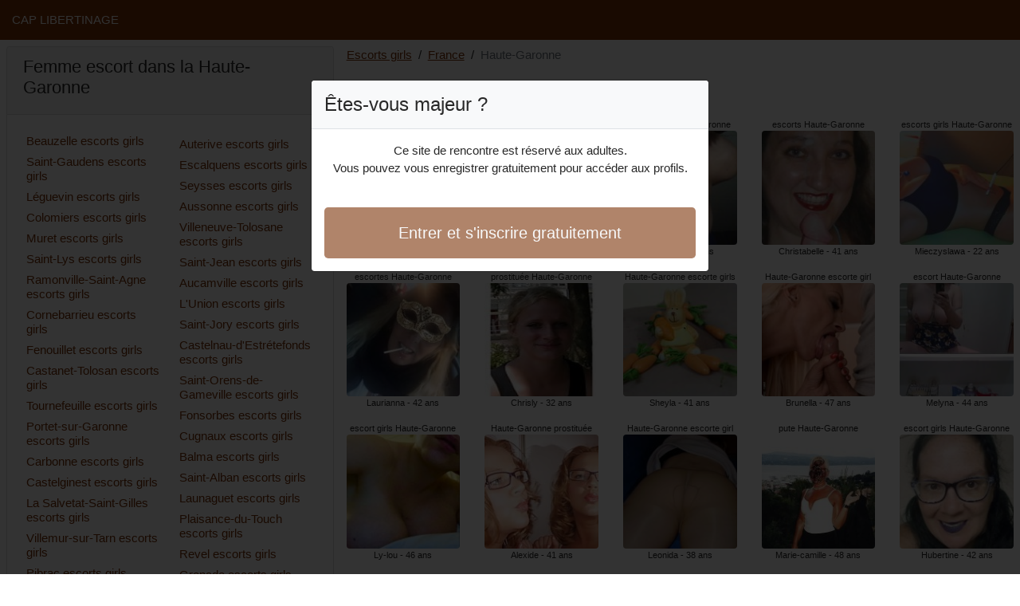

--- FILE ---
content_type: text/html; charset=UTF-8
request_url: https://www.cap-libertinage.com/fr/escorts-girls/haute-garonne
body_size: 5197
content:
<!doctype html>
<html lang="fr">
<head>
    <meta charset="utf-8">
    <meta name="viewport" content="width=device-width, initial-scale=1, shrink-to-fit=no">
    <link rel="stylesheet" href="/css/bootstrap.min.css" >
    <link rel="apple-touch-icon" sizes="180x180" href="/apple-touch-icon.png">
    <link rel="icon" type="image/png" sizes="32x32" href="/favicon-32x32.png">
    <link rel="icon" type="image/png" sizes="16x16" href="/favicon-16x16.png">
    <link rel="manifest" href="/site.webmanifest">
    <meta name="msapplication-TileColor" content="#7c3207">
    <meta name="theme-color" content="#ffffff">
		<title>Haute-Garonne escorts girls, femme escort | Cap Libertinage ✔️</title>
	<meta name="description" content="Escorte girl dans la Haute-Garonne, escortes girls, putes, escorte girls dans la Haute-Garonne, ✅ prostituées, prostituée dans la Haute-Garonne, escort girl." />
	<link rel="canonical" href="https://www.cap-libertinage.com/fr/escorts-girls/haute-garonne" />
	<style>
body{background-color:#FFFFFF;color: #282828;font-size: 15px;padding-bottom: 50px;padding-top: 50px;}
a, a:hover{color: #7c3207;}

header{
	line-height: 50px;position: fixed;top: 0;width: 100%;z-index: 1;background-color: #7c3207;
}

h1{font-size:1.5rem;width: 100%;}
h2{font-size:1.4rem;width: 100%;}
h3{font-size:1.3rem;width: 100%;}

.kamile{color: #7c3207;}
a.kamile:hover{color: #7c3207;}
.fiorella{background-color: rgba(124,50,7 ,.10);}
.mediha{background-color: rgba(124,50,7 ,.60);}

.sueda{column-count: 6;column-width: 150px;}
.laiana{font-size: 11px;}
.laiana:hover{cursor:pointer;}
.laiana:hover span:last-child{text-decoration:underline;}

.laiana img{display: block;margin: 0 auto;width: 100%;}

.nihel{display: block;white-space: nowrap;text-overflow: ellipsis;overflow: hidden;}

.franciette{position: relative;}
.franciette >div{position: fixed;}
.franciette >div >div,.franciette >div > div > object{width: 100%;height: calc(100vh - 50px);}

.list-unstyled{column-count: 4;column-width: 150px;line-height: 18px;}

.breadcrumb{background-color: transparent;padding: 10px 0;margin: 0;}
.breadcrumb a{text-decoration: underline;}
.breadcrumb-item+.breadcrumb-item::before{color: #282828;}

.modal {top: 10vh;}
.modal-backdrop.show {opacity: 0.8;}
.modal-title{font-size: 1.5rem;line-height: normal;}
.modal-body .btn-lg{padding: 1rem;}

@media (max-width: 767px){
    .list-unstyled{line-height:24px;}
    .franciette{position: relative;}
    .franciette >div{position: relative;}
    .franciette >div >div,.franciette >div > div > object{width: 100%;height: 200px;}
}
</style>		
</head>
<body id="body" onload="showOverlay()" >

	<header>
    	<div class="container-fluid" >
    		<div class="row" >
    			<div class="col-sm-6"><a href="https://www.cap-libertinage.com" class="text-light" >CAP LIBERTINAGE</a></div>
    		</div>
    	</div>
	</header>

		<div class="container-fluid"  >
    	<div class="row">
    	
    		<div class="col-md-8 p-0 order-md-2" >
    			<ol class="breadcrumb p-2">
    				<li class="breadcrumb-item"><a href="https://www.cap-libertinage.com">Escorts girls</a></li>
    				<li class="breadcrumb-item"><a href="https://www.cap-libertinage.com/fr/escorts-girls">France</a></li>
    				<li class="breadcrumb-item active">Haute-Garonne</li>
    			</ol>
        	    <h1 class="p-2" >Haute-Garonne escorts girls</h1>
				<div class="sueda" >
    	<div class="p-2 text-center laiana" data-id="25890" data-name="Amaelle"  data-age="42" >
		<span class="nihel" >escortes Haute-Garonne</span>
		<img alt="escortes Haute-Garonne" class="lazy rounded" data-src="//cdn.cap-libertinage.com/cJy1wCw0x.jpg" src="[data-uri]" >
		<span class="nihel" >Amaelle - 42 ans</span>
	</div>
    	<div class="p-2 text-center laiana" data-id="38980" data-name="Laurianna"  data-age="42" >
		<span class="nihel" >escortes Haute-Garonne</span>
		<img alt="escortes Haute-Garonne" class="lazy rounded" data-src="//cdn.cap-libertinage.com/Nce3UNu7N.jpg" src="[data-uri]" >
		<span class="nihel" >Laurianna - 42 ans</span>
	</div>
    	<div class="p-2 text-center laiana" data-id="27650" data-name="Ly-lou"  data-age="46" >
		<span class="nihel" >escort girls Haute-Garonne</span>
		<img alt="escort girls Haute-Garonne" class="lazy rounded" data-src="//cdn.cap-libertinage.com/BFfnOLyP4.jpg" src="[data-uri]" >
		<span class="nihel" >Ly-lou - 46 ans</span>
	</div>
    	<div class="p-2 text-center laiana" data-id="2866" data-name="Sae"  data-age="22" >
		<span class="nihel" >escortes Haute-Garonne</span>
		<img alt="escortes Haute-Garonne" class="lazy rounded" data-src="//cdn.cap-libertinage.com/L7cm4xbwS.jpg" src="[data-uri]" >
		<span class="nihel" >Sae - 22 ans</span>
	</div>
    	<div class="p-2 text-center laiana" data-id="4203" data-name="Cansu"  data-age="26" >
		<span class="nihel" >escortgirl Haute-Garonne</span>
		<img alt="escortgirl Haute-Garonne" class="lazy rounded" data-src="//cdn.cap-libertinage.com/0DTy9wxLM.jpg" src="[data-uri]" >
		<span class="nihel" >Cansu - 26 ans</span>
	</div>
    	<div class="p-2 text-center laiana" data-id="6071" data-name="Anouska"  data-age="25" >
		<span class="nihel" >Haute-Garonne escortes girl</span>
		<img alt="Haute-Garonne escortes girl" class="lazy rounded" data-src="//cdn.cap-libertinage.com/s7A95VqWv.jpg" src="[data-uri]" >
		<span class="nihel" >Anouska - 25 ans</span>
	</div>
    	<div class="p-2 text-center laiana" data-id="18439" data-name="Linor"  data-age="37" >
		<span class="nihel" >escortes girls Haute-Garonne</span>
		<img alt="escortes girls Haute-Garonne" class="lazy rounded" data-src="//cdn.cap-libertinage.com/PBCqWX6FB.jpg" src="[data-uri]" >
		<span class="nihel" >Linor - 37 ans</span>
	</div>
    	<div class="p-2 text-center laiana" data-id="12720" data-name="Nansa"  data-age="23" >
		<span class="nihel" >pute Haute-Garonne</span>
		<img alt="pute Haute-Garonne" class="lazy rounded" data-src="//cdn.cap-libertinage.com/FbEX63ksK.jpg" src="[data-uri]" >
		<span class="nihel" >Nansa - 23 ans</span>
	</div>
    	<div class="p-2 text-center laiana" data-id="1256" data-name="Leyanna"  data-age="20" >
		<span class="nihel" >prostituée Haute-Garonne</span>
		<img alt="prostituée Haute-Garonne" class="lazy rounded" data-src="//cdn.cap-libertinage.com/oMzsBCjkc.jpg" src="[data-uri]" >
		<span class="nihel" >Leyanna - 20 ans</span>
	</div>
    	<div class="p-2 text-center laiana" data-id="21002" data-name="Valerienne"  data-age="34" >
		<span class="nihel" >escorts Haute-Garonne</span>
		<img alt="escorts Haute-Garonne" class="lazy rounded" data-src="//cdn.cap-libertinage.com/66fX4piEp.jpg" src="[data-uri]" >
		<span class="nihel" >Valerienne - 34 ans</span>
	</div>
    	<div class="p-2 text-center laiana" data-id="5198" data-name="Laliyah"  data-age="27" >
		<span class="nihel" >Haute-Garonne escortes</span>
		<img alt="Haute-Garonne escortes" class="lazy rounded" data-src="//cdn.cap-libertinage.com/zTBkRGD1c.jpg" src="[data-uri]" >
		<span class="nihel" >Laliyah - 27 ans</span>
	</div>
    	<div class="p-2 text-center laiana" data-id="9082" data-name="Fanida"  data-age="28" >
		<span class="nihel" >Haute-Garonne prostituées</span>
		<img alt="Haute-Garonne prostituées" class="lazy rounded" data-src="//cdn.cap-libertinage.com/OdQJiQNWf.jpg" src="[data-uri]" >
		<span class="nihel" >Fanida - 28 ans</span>
	</div>
    	<div class="p-2 text-center laiana" data-id="44872" data-name="Simonetta"  data-age="43" >
		<span class="nihel" >Haute-Garonne escortgirl</span>
		<img alt="Haute-Garonne escortgirl" class="lazy rounded" data-src="//cdn.cap-libertinage.com/bnjvmb2yF.jpg" src="[data-uri]" >
		<span class="nihel" >Simonetta - 43 ans</span>
	</div>
    	<div class="p-2 text-center laiana" data-id="20395" data-name="Chrisly"  data-age="32" >
		<span class="nihel" >prostituée Haute-Garonne</span>
		<img alt="prostituée Haute-Garonne" class="lazy rounded" data-src="//cdn.cap-libertinage.com/WhrTs2LNL.jpg" src="[data-uri]" >
		<span class="nihel" >Chrisly - 32 ans</span>
	</div>
    	<div class="p-2 text-center laiana" data-id="22226" data-name="Alexide"  data-age="41" >
		<span class="nihel" >Haute-Garonne prostituée</span>
		<img alt="Haute-Garonne prostituée" class="lazy rounded" data-src="//cdn.cap-libertinage.com/PKrjWZzuM.jpg" src="[data-uri]" >
		<span class="nihel" >Alexide - 41 ans</span>
	</div>
    	<div class="p-2 text-center laiana" data-id="27576" data-name="Eline"  data-age="39" >
		<span class="nihel" >Haute-Garonne putes</span>
		<img alt="Haute-Garonne putes" class="lazy rounded" data-src="//cdn.cap-libertinage.com/5wzoUmXEW.jpg" src="[data-uri]" >
		<span class="nihel" >Eline - 39 ans</span>
	</div>
    	<div class="p-2 text-center laiana" data-id="3906" data-name="Anne-thérèse"  data-age="21" >
		<span class="nihel" >pute Haute-Garonne</span>
		<img alt="pute Haute-Garonne" class="lazy rounded" data-src="//cdn.cap-libertinage.com/OY7dsC81d.jpg" src="[data-uri]" >
		<span class="nihel" >Anne-thérèse - 21 ans</span>
	</div>
    	<div class="p-2 text-center laiana" data-id="5359" data-name="Dala"  data-age="27" >
		<span class="nihel" >Haute-Garonne escorts girls</span>
		<img alt="Haute-Garonne escorts girls" class="lazy rounded" data-src="//cdn.cap-libertinage.com/0f8vxlI4w.jpg" src="[data-uri]" >
		<span class="nihel" >Dala - 27 ans</span>
	</div>
    	<div class="p-2 text-center laiana" data-id="14573" data-name="Madisone"  data-age="29" >
		<span class="nihel" >escortes girl Haute-Garonne</span>
		<img alt="escortes girl Haute-Garonne" class="lazy rounded" data-src="//cdn.cap-libertinage.com/Mr2i5cY9p.jpg" src="[data-uri]" >
		<span class="nihel" >Madisone - 29 ans</span>
	</div>
    	<div class="p-2 text-center laiana" data-id="25569" data-name="Seffana"  data-age="37" >
		<span class="nihel" >Haute-Garonne prostituées</span>
		<img alt="Haute-Garonne prostituées" class="lazy rounded" data-src="//cdn.cap-libertinage.com/31Fg0fi55.jpg" src="[data-uri]" >
		<span class="nihel" >Seffana - 37 ans</span>
	</div>
    	<div class="p-2 text-center laiana" data-id="34208" data-name="Lize"  data-age="44" >
		<span class="nihel" >Haute-Garonne escorte</span>
		<img alt="Haute-Garonne escorte" class="lazy rounded" data-src="//cdn.cap-libertinage.com/AwcrU4MjH.jpg" src="[data-uri]" >
		<span class="nihel" >Lize - 44 ans</span>
	</div>
    	<div class="p-2 text-center laiana" data-id="27150" data-name="Milissa"  data-age="35" >
		<span class="nihel" >Haute-Garonne escortgirl</span>
		<img alt="Haute-Garonne escortgirl" class="lazy rounded" data-src="//cdn.cap-libertinage.com/oD7eF69CI.jpg" src="[data-uri]" >
		<span class="nihel" >Milissa - 35 ans</span>
	</div>
    	<div class="p-2 text-center laiana" data-id="40391" data-name="Nessrine"  data-age="45" >
		<span class="nihel" >escortgirls Haute-Garonne</span>
		<img alt="escortgirls Haute-Garonne" class="lazy rounded" data-src="//cdn.cap-libertinage.com/LrjIu3QJo.jpg" src="[data-uri]" >
		<span class="nihel" >Nessrine - 45 ans</span>
	</div>
    	<div class="p-2 text-center laiana" data-id="23069" data-name="Muriane"  data-age="39" >
		<span class="nihel" >escorts girl Haute-Garonne</span>
		<img alt="escorts girl Haute-Garonne" class="lazy rounded" data-src="//cdn.cap-libertinage.com/7OeHRBc4u.jpg" src="[data-uri]" >
		<span class="nihel" >Muriane - 39 ans</span>
	</div>
    	<div class="p-2 text-center laiana" data-id="26319" data-name="Shahana"  data-age="38" >
		<span class="nihel" >prostituée Haute-Garonne</span>
		<img alt="prostituée Haute-Garonne" class="lazy rounded" data-src="//cdn.cap-libertinage.com/72swjLOQW.jpg" src="[data-uri]" >
		<span class="nihel" >Shahana - 38 ans</span>
	</div>
    	<div class="p-2 text-center laiana" data-id="38479" data-name="Sheyla"  data-age="41" >
		<span class="nihel" >Haute-Garonne escorte girls</span>
		<img alt="Haute-Garonne escorte girls" class="lazy rounded" data-src="//cdn.cap-libertinage.com/mvnXW05oq.jpg" src="[data-uri]" >
		<span class="nihel" >Sheyla - 41 ans</span>
	</div>
    	<div class="p-2 text-center laiana" data-id="21581" data-name="Leonida"  data-age="38" >
		<span class="nihel" >Haute-Garonne escorte girl</span>
		<img alt="Haute-Garonne escorte girl" class="lazy rounded" data-src="//cdn.cap-libertinage.com/LdbU368nE.jpg" src="[data-uri]" >
		<span class="nihel" >Leonida - 38 ans</span>
	</div>
    	<div class="p-2 text-center laiana" data-id="7809" data-name="Marie-liliane"  data-age="19" >
		<span class="nihel" >escorte girls Haute-Garonne</span>
		<img alt="escorte girls Haute-Garonne" class="lazy rounded" data-src="//cdn.cap-libertinage.com/pyu3eLxo1.jpg" src="[data-uri]" >
		<span class="nihel" >Marie-liliane - 19 ans</span>
	</div>
    	<div class="p-2 text-center laiana" data-id="28726" data-name="Harmony"  data-age="47" >
		<span class="nihel" >putes Haute-Garonne</span>
		<img alt="putes Haute-Garonne" class="lazy rounded" data-src="//cdn.cap-libertinage.com/sVyHNxGvz.jpg" src="[data-uri]" >
		<span class="nihel" >Harmony - 47 ans</span>
	</div>
    	<div class="p-2 text-center laiana" data-id="32547" data-name="Grace-emmanuelle"  data-age="42" >
		<span class="nihel" >escortes girl Haute-Garonne</span>
		<img alt="escortes girl Haute-Garonne" class="lazy rounded" data-src="//cdn.cap-libertinage.com/sbETUi0P8.jpg" src="[data-uri]" >
		<span class="nihel" >Grace-emmanuelle - 42 ans</span>
	</div>
    	<div class="p-2 text-center laiana" data-id="32624" data-name="Ludwina"  data-age="44" >
		<span class="nihel" >escortes Haute-Garonne</span>
		<img alt="escortes Haute-Garonne" class="lazy rounded" data-src="//cdn.cap-libertinage.com/2eiWEDV67.jpg" src="[data-uri]" >
		<span class="nihel" >Ludwina - 44 ans</span>
	</div>
    	<div class="p-2 text-center laiana" data-id="37100" data-name="Eugenia"  data-age="46" >
		<span class="nihel" >escortes Haute-Garonne</span>
		<img alt="escortes Haute-Garonne" class="lazy rounded" data-src="//cdn.cap-libertinage.com/hL0bpQ5oR.jpg" src="[data-uri]" >
		<span class="nihel" >Eugenia - 46 ans</span>
	</div>
    	<div class="p-2 text-center laiana" data-id="20885" data-name="Adora"  data-age="38" >
		<span class="nihel" >Haute-Garonne escortes girl</span>
		<img alt="Haute-Garonne escortes girl" class="lazy rounded" data-src="//cdn.cap-libertinage.com/oNRp0uvJa.jpg" src="[data-uri]" >
		<span class="nihel" >Adora - 38 ans</span>
	</div>
    	<div class="p-2 text-center laiana" data-id="6474" data-name="Majdoline"  data-age="20" >
		<span class="nihel" >prostituées Haute-Garonne</span>
		<img alt="prostituées Haute-Garonne" class="lazy rounded" data-src="//cdn.cap-libertinage.com/Nhoyq2n8r.jpg" src="[data-uri]" >
		<span class="nihel" >Majdoline - 20 ans</span>
	</div>
    	<div class="p-2 text-center laiana" data-id="9836" data-name="Goundoba"  data-age="31" >
		<span class="nihel" >escorte Haute-Garonne</span>
		<img alt="escorte Haute-Garonne" class="lazy rounded" data-src="//cdn.cap-libertinage.com/aoUpW5nq3.jpg" src="[data-uri]" >
		<span class="nihel" >Goundoba - 31 ans</span>
	</div>
    	<div class="p-2 text-center laiana" data-id="21378" data-name="Leonine"  data-age="31" >
		<span class="nihel" >escort Haute-Garonne</span>
		<img alt="escort Haute-Garonne" class="lazy rounded" data-src="//cdn.cap-libertinage.com/22xlKz9Lk.jpg" src="[data-uri]" >
		<span class="nihel" >Leonine - 31 ans</span>
	</div>
    	<div class="p-2 text-center laiana" data-id="33461" data-name="Christabelle"  data-age="41" >
		<span class="nihel" >escorts Haute-Garonne</span>
		<img alt="escorts Haute-Garonne" class="lazy rounded" data-src="//cdn.cap-libertinage.com/7AqVzfrZ7.jpg" src="[data-uri]" >
		<span class="nihel" >Christabelle - 41 ans</span>
	</div>
    	<div class="p-2 text-center laiana" data-id="44939" data-name="Brunella"  data-age="47" >
		<span class="nihel" >Haute-Garonne escorte girl</span>
		<img alt="Haute-Garonne escorte girl" class="lazy rounded" data-src="//cdn.cap-libertinage.com/Fj0nRV46P.jpg" src="[data-uri]" >
		<span class="nihel" >Brunella - 47 ans</span>
	</div>
    	<div class="p-2 text-center laiana" data-id="44824" data-name="Marie-camille"  data-age="48" >
		<span class="nihel" >pute Haute-Garonne</span>
		<img alt="pute Haute-Garonne" class="lazy rounded" data-src="//cdn.cap-libertinage.com/ctttvVUXd.jpg" src="[data-uri]" >
		<span class="nihel" >Marie-camille - 48 ans</span>
	</div>
    	<div class="p-2 text-center laiana" data-id="20961" data-name="Manaelle"  data-age="32" >
		<span class="nihel" >Haute-Garonne escortes</span>
		<img alt="Haute-Garonne escortes" class="lazy rounded" data-src="//cdn.cap-libertinage.com/bkMqPtG7j.jpg" src="[data-uri]" >
		<span class="nihel" >Manaelle - 32 ans</span>
	</div>
    	<div class="p-2 text-center laiana" data-id="35898" data-name="Chaines"  data-age="47" >
		<span class="nihel" >pute Haute-Garonne</span>
		<img alt="pute Haute-Garonne" class="lazy rounded" data-src="//cdn.cap-libertinage.com/olXioFzOt.jpg" src="[data-uri]" >
		<span class="nihel" >Chaines - 47 ans</span>
	</div>
    	<div class="p-2 text-center laiana" data-id="14118" data-name="Ostiane"  data-age="30" >
		<span class="nihel" >Haute-Garonne escorte</span>
		<img alt="Haute-Garonne escorte" class="lazy rounded" data-src="//cdn.cap-libertinage.com/lyppAjI0W.jpg" src="[data-uri]" >
		<span class="nihel" >Ostiane - 30 ans</span>
	</div>
    	<div class="p-2 text-center laiana" data-id="42033" data-name="Marylyn"  data-age="45" >
		<span class="nihel" >Haute-Garonne escort girl</span>
		<img alt="Haute-Garonne escort girl" class="lazy rounded" data-src="//cdn.cap-libertinage.com/AY6KQbbYm.jpg" src="[data-uri]" >
		<span class="nihel" >Marylyn - 45 ans</span>
	</div>
    	<div class="p-2 text-center laiana" data-id="25857" data-name="Krystale"  data-age="35" >
		<span class="nihel" >escorts Haute-Garonne</span>
		<img alt="escorts Haute-Garonne" class="lazy rounded" data-src="//cdn.cap-libertinage.com/FxHpdygf1.jpg" src="[data-uri]" >
		<span class="nihel" >Krystale - 35 ans</span>
	</div>
    	<div class="p-2 text-center laiana" data-id="26230" data-name="Evely"  data-age="45" >
		<span class="nihel" >escorte girls Haute-Garonne</span>
		<img alt="escorte girls Haute-Garonne" class="lazy rounded" data-src="//cdn.cap-libertinage.com/2hGZBzgYQ.jpg" src="[data-uri]" >
		<span class="nihel" >Evely - 45 ans</span>
	</div>
    	<div class="p-2 text-center laiana" data-id="25643" data-name="Zinna"  data-age="41" >
		<span class="nihel" >escortgirl Haute-Garonne</span>
		<img alt="escortgirl Haute-Garonne" class="lazy rounded" data-src="//cdn.cap-libertinage.com/EnEGgCZVE.jpg" src="[data-uri]" >
		<span class="nihel" >Zinna - 41 ans</span>
	</div>
    	<div class="p-2 text-center laiana" data-id="30865" data-name="Shahinez"  data-age="46" >
		<span class="nihel" >pute Haute-Garonne</span>
		<img alt="pute Haute-Garonne" class="lazy rounded" data-src="//cdn.cap-libertinage.com/IDF9pR7z5.jpg" src="[data-uri]" >
		<span class="nihel" >Shahinez - 46 ans</span>
	</div>
    	<div class="p-2 text-center laiana" data-id="14237" data-name="Djouher"  data-age="25" >
		<span class="nihel" >escortgirl Haute-Garonne</span>
		<img alt="escortgirl Haute-Garonne" class="lazy rounded" data-src="//cdn.cap-libertinage.com/r0oXOPUd0.jpg" src="[data-uri]" >
		<span class="nihel" >Djouher - 25 ans</span>
	</div>
    	<div class="p-2 text-center laiana" data-id="7127" data-name="Mieczyslawa"  data-age="22" >
		<span class="nihel" >escorts girls Haute-Garonne</span>
		<img alt="escorts girls Haute-Garonne" class="lazy rounded" data-src="//cdn.cap-libertinage.com/IWme1PmOx.jpg" src="[data-uri]" >
		<span class="nihel" >Mieczyslawa - 22 ans</span>
	</div>
    	<div class="p-2 text-center laiana" data-id="26871" data-name="Melyna"  data-age="44" >
		<span class="nihel" >escort Haute-Garonne</span>
		<img alt="escort Haute-Garonne" class="lazy rounded" data-src="//cdn.cap-libertinage.com/BuQoPCkF2.jpg" src="[data-uri]" >
		<span class="nihel" >Melyna - 44 ans</span>
	</div>
    	<div class="p-2 text-center laiana" data-id="33925" data-name="Hubertine"  data-age="42" >
		<span class="nihel" >escort girls Haute-Garonne</span>
		<img alt="escort girls Haute-Garonne" class="lazy rounded" data-src="//cdn.cap-libertinage.com/pMncG1Xf0.jpg" src="[data-uri]" >
		<span class="nihel" >Hubertine - 42 ans</span>
	</div>
    	<div class="p-2 text-center laiana" data-id="44799" data-name="Mariuccia"  data-age="42" >
		<span class="nihel" >escorts Haute-Garonne</span>
		<img alt="escorts Haute-Garonne" class="lazy rounded" data-src="//cdn.cap-libertinage.com/Qb8ubHwqk.jpg" src="[data-uri]" >
		<span class="nihel" >Mariuccia - 42 ans</span>
	</div>
    	<div class="p-2 text-center laiana" data-id="45720" data-name="Ouiem"  data-age="43" >
		<span class="nihel" >Haute-Garonne escorte girl</span>
		<img alt="Haute-Garonne escorte girl" class="lazy rounded" data-src="//cdn.cap-libertinage.com/wRi3n3fj2.jpg" src="[data-uri]" >
		<span class="nihel" >Ouiem - 43 ans</span>
	</div>
    	<div class="p-2 text-center laiana" data-id="8795" data-name="Izya"  data-age="30" >
		<span class="nihel" >escortgirls Haute-Garonne</span>
		<img alt="escortgirls Haute-Garonne" class="lazy rounded" data-src="//cdn.cap-libertinage.com/N1Dw7yHkV.jpg" src="[data-uri]" >
		<span class="nihel" >Izya - 30 ans</span>
	</div>
    	<div class="p-2 text-center laiana" data-id="19292" data-name="Divya"  data-age="29" >
		<span class="nihel" >Haute-Garonne escortgirls</span>
		<img alt="Haute-Garonne escortgirls" class="lazy rounded" data-src="//cdn.cap-libertinage.com/AeQOMFyUu.jpg" src="[data-uri]" >
		<span class="nihel" >Divya - 29 ans</span>
	</div>
    	<div class="p-2 text-center laiana" data-id="34077" data-name="Maelli"  data-age="44" >
		<span class="nihel" >escortgirl Haute-Garonne</span>
		<img alt="escortgirl Haute-Garonne" class="lazy rounded" data-src="//cdn.cap-libertinage.com/tkNIWDgi1.jpg" src="[data-uri]" >
		<span class="nihel" >Maelli - 44 ans</span>
	</div>
    	<div class="p-2 text-center laiana" data-id="18016" data-name="Nejla"  data-age="33" >
		<span class="nihel" >Haute-Garonne putes</span>
		<img alt="Haute-Garonne putes" class="lazy rounded" data-src="//cdn.cap-libertinage.com/QgWxSOYFS.jpg" src="[data-uri]" >
		<span class="nihel" >Nejla - 33 ans</span>
	</div>
    	<div class="p-2 text-center laiana" data-id="23392" data-name="Nohemy"  data-age="37" >
		<span class="nihel" >escortes girls Haute-Garonne</span>
		<img alt="escortes girls Haute-Garonne" class="lazy rounded" data-src="//cdn.cap-libertinage.com/OSYZVbH3d.jpg" src="[data-uri]" >
		<span class="nihel" >Nohemy - 37 ans</span>
	</div>
    	<div class="p-2 text-center laiana" data-id="23777" data-name="Chancelvie"  data-age="35" >
		<span class="nihel" >Haute-Garonne escortes girls</span>
		<img alt="Haute-Garonne escortes girls" class="lazy rounded" data-src="//cdn.cap-libertinage.com/g1wQm9YLX.jpg" src="[data-uri]" >
		<span class="nihel" >Chancelvie - 35 ans</span>
	</div>
    	<div class="p-2 text-center laiana" data-id="37877" data-name="Bulle"  data-age="44" >
		<span class="nihel" >escorte girl Haute-Garonne</span>
		<img alt="escorte girl Haute-Garonne" class="lazy rounded" data-src="//cdn.cap-libertinage.com/83DIjrdQB.jpg" src="[data-uri]" >
		<span class="nihel" >Bulle - 44 ans</span>
	</div>
    </div>        	</div>
    	
    		<div class="col-md-4 p-2 order-md-1" >
    			<div class="card">
    				<div class="card-header"><h2>Femme escort dans la Haute-Garonne</h2></div>
    				<div class="card-body">
                    	<ul class="list-unstyled " >
                        	                        		<li class="p-1"><a href="https://www.cap-libertinage.com/fr/escorts-girls/haute-garonne/beauzelle">Beauzelle escorts girls</a></li>
                        	                        		<li class="p-1"><a href="https://www.cap-libertinage.com/fr/escorts-girls/haute-garonne/saint-gaudens">Saint-Gaudens escorts girls</a></li>
                        	                        		<li class="p-1"><a href="https://www.cap-libertinage.com/fr/escorts-girls/haute-garonne/leguevin">Léguevin escorts girls</a></li>
                        	                        		<li class="p-1"><a href="https://www.cap-libertinage.com/fr/escorts-girls/haute-garonne/colomiers">Colomiers escorts girls</a></li>
                        	                        		<li class="p-1"><a href="https://www.cap-libertinage.com/fr/escorts-girls/haute-garonne/muret">Muret escorts girls</a></li>
                        	                        		<li class="p-1"><a href="https://www.cap-libertinage.com/fr/escorts-girls/haute-garonne/saint-lys">Saint-Lys escorts girls</a></li>
                        	                        		<li class="p-1"><a href="https://www.cap-libertinage.com/fr/escorts-girls/haute-garonne/ramonville-saint-agne">Ramonville-Saint-Agne escorts girls</a></li>
                        	                        		<li class="p-1"><a href="https://www.cap-libertinage.com/fr/escorts-girls/haute-garonne/cornebarrieu">Cornebarrieu escorts girls</a></li>
                        	                        		<li class="p-1"><a href="https://www.cap-libertinage.com/fr/escorts-girls/haute-garonne/fenouillet">Fenouillet escorts girls</a></li>
                        	                        		<li class="p-1"><a href="https://www.cap-libertinage.com/fr/escorts-girls/haute-garonne/castanet-tolosan">Castanet-Tolosan escorts girls</a></li>
                        	                        		<li class="p-1"><a href="https://www.cap-libertinage.com/fr/escorts-girls/haute-garonne/tournefeuille">Tournefeuille escorts girls</a></li>
                        	                        		<li class="p-1"><a href="https://www.cap-libertinage.com/fr/escorts-girls/haute-garonne/portet-sur-garonne">Portet-sur-Garonne escorts girls</a></li>
                        	                        		<li class="p-1"><a href="https://www.cap-libertinage.com/fr/escorts-girls/haute-garonne/carbonne">Carbonne escorts girls</a></li>
                        	                        		<li class="p-1"><a href="https://www.cap-libertinage.com/fr/escorts-girls/haute-garonne/castelginest">Castelginest escorts girls</a></li>
                        	                        		<li class="p-1"><a href="https://www.cap-libertinage.com/fr/escorts-girls/haute-garonne/la-salvetat-saint-gilles">La Salvetat-Saint-Gilles escorts girls</a></li>
                        	                        		<li class="p-1"><a href="https://www.cap-libertinage.com/fr/escorts-girls/haute-garonne/villemur-sur-tarn">Villemur-sur-Tarn escorts girls</a></li>
                        	                        		<li class="p-1"><a href="https://www.cap-libertinage.com/fr/escorts-girls/haute-garonne/pibrac">Pibrac escorts girls</a></li>
                        	                        		<li class="p-1"><a href="https://www.cap-libertinage.com/fr/escorts-girls/haute-garonne/blagnac">Blagnac escorts girls</a></li>
                        	                        		<li class="p-1"><a href="https://www.cap-libertinage.com/fr/escorts-girls/haute-garonne/toulouse">Toulouse escorts girls</a></li>
                        	                        		<li class="p-1"><a href="https://www.cap-libertinage.com/fr/escorts-girls/haute-garonne/frouzins">Frouzins escorts girls</a></li>
                        	                        		<li class="p-1"><a href="https://www.cap-libertinage.com/fr/escorts-girls/haute-garonne/auterive">Auterive escorts girls</a></li>
                        	                        		<li class="p-1"><a href="https://www.cap-libertinage.com/fr/escorts-girls/haute-garonne/escalquens">Escalquens escorts girls</a></li>
                        	                        		<li class="p-1"><a href="https://www.cap-libertinage.com/fr/escorts-girls/haute-garonne/seysses">Seysses escorts girls</a></li>
                        	                        		<li class="p-1"><a href="https://www.cap-libertinage.com/fr/escorts-girls/haute-garonne/aussonne">Aussonne escorts girls</a></li>
                        	                        		<li class="p-1"><a href="https://www.cap-libertinage.com/fr/escorts-girls/haute-garonne/villeneuve-tolosane">Villeneuve-Tolosane escorts girls</a></li>
                        	                        		<li class="p-1"><a href="https://www.cap-libertinage.com/fr/escorts-girls/haute-garonne/saint-jean">Saint-Jean escorts girls</a></li>
                        	                        		<li class="p-1"><a href="https://www.cap-libertinage.com/fr/escorts-girls/haute-garonne/aucamville">Aucamville escorts girls</a></li>
                        	                        		<li class="p-1"><a href="https://www.cap-libertinage.com/fr/escorts-girls/haute-garonne/lunion">L&#039;Union escorts girls</a></li>
                        	                        		<li class="p-1"><a href="https://www.cap-libertinage.com/fr/escorts-girls/haute-garonne/saint-jory">Saint-Jory escorts girls</a></li>
                        	                        		<li class="p-1"><a href="https://www.cap-libertinage.com/fr/escorts-girls/haute-garonne/castelnau-destretefonds">Castelnau-d&#039;Estrétefonds escorts girls</a></li>
                        	                        		<li class="p-1"><a href="https://www.cap-libertinage.com/fr/escorts-girls/haute-garonne/saint-orens-de-gameville">Saint-Orens-de-Gameville escorts girls</a></li>
                        	                        		<li class="p-1"><a href="https://www.cap-libertinage.com/fr/escorts-girls/haute-garonne/fonsorbes">Fonsorbes escorts girls</a></li>
                        	                        		<li class="p-1"><a href="https://www.cap-libertinage.com/fr/escorts-girls/haute-garonne/cugnaux">Cugnaux escorts girls</a></li>
                        	                        		<li class="p-1"><a href="https://www.cap-libertinage.com/fr/escorts-girls/haute-garonne/balma">Balma escorts girls</a></li>
                        	                        		<li class="p-1"><a href="https://www.cap-libertinage.com/fr/escorts-girls/haute-garonne/saint-alban">Saint-Alban escorts girls</a></li>
                        	                        		<li class="p-1"><a href="https://www.cap-libertinage.com/fr/escorts-girls/haute-garonne/launaguet">Launaguet escorts girls</a></li>
                        	                        		<li class="p-1"><a href="https://www.cap-libertinage.com/fr/escorts-girls/haute-garonne/plaisance-du-touch">Plaisance-du-Touch escorts girls</a></li>
                        	                        		<li class="p-1"><a href="https://www.cap-libertinage.com/fr/escorts-girls/haute-garonne/revel">Revel escorts girls</a></li>
                        	                        		<li class="p-1"><a href="https://www.cap-libertinage.com/fr/escorts-girls/haute-garonne/grenade">Grenade escorts girls</a></li>
                        	                        		<li class="p-1"><a href="https://www.cap-libertinage.com/fr/escorts-girls/haute-garonne/fronton">Fronton escorts girls</a></li>
                        	                        		<li class="p-1"><a href="https://www.cap-libertinage.com/fr/escorts-girls/haute-garonne/eaunes">Eaunes escorts girls</a></li>
                        	                    	</ul>
                    </div>
                </div>
    		</div>
    		
		</div>
	</div>
	
	
	<div class="modal" id="registerModal" tabindex="-1" role="dialog">
		<div class="modal-dialog" role="document">
			<div class="modal-content">

			</div>
		</div>
	</div>
	
	<script src="/js/jquery-3.5.1.min.js"></script>
	<script src="/js/bootstrap.min.js" crossorigin="anonymous"></script>
    <script src="/js/intersection-observer.js"></script>
    <script src="/js/lazyload.min.js"></script>
    <script>
		var girl = 'laiana';
	</script>
	    <script>
	var lazyLoadInstance = new LazyLoad({
	    elements_selector: ".lazy",
	    threshold: 300,
	});

	$(document).on('click', '.' + girl, function(e){
		e.preventDefault();
		var id = $(this).data('id');
		var name = $(this).data('name');
		var age = $(this).data('age');
	    $.ajax({
	        url : '/contact/' + id,
	        type : 'POST',
	        data : {name : name, age : age},
	        dataType : 'html',
	        success : function(code_html, statut){
	            $('.modal-content').empty();
	            $('.modal-content').append(code_html);
	            $('#registerModal').modal({backdrop: 'static', keyboard: false}).show();
	        }
	     });
	});

	function showOverlay()
	{
		$('.' + girl)[0].click();
	}

    function aVisitor()
    {
    	$.post( "/a-visitor" );
    }

    $( document ).ready(function() {
    	aVisitor();
    });
    </script>
<script defer src="https://static.cloudflareinsights.com/beacon.min.js/vcd15cbe7772f49c399c6a5babf22c1241717689176015" integrity="sha512-ZpsOmlRQV6y907TI0dKBHq9Md29nnaEIPlkf84rnaERnq6zvWvPUqr2ft8M1aS28oN72PdrCzSjY4U6VaAw1EQ==" data-cf-beacon='{"version":"2024.11.0","token":"2c2670e25f3148a895d74fa4f78b2fc5","r":1,"server_timing":{"name":{"cfCacheStatus":true,"cfEdge":true,"cfExtPri":true,"cfL4":true,"cfOrigin":true,"cfSpeedBrain":true},"location_startswith":null}}' crossorigin="anonymous"></script>
</body>
</html>